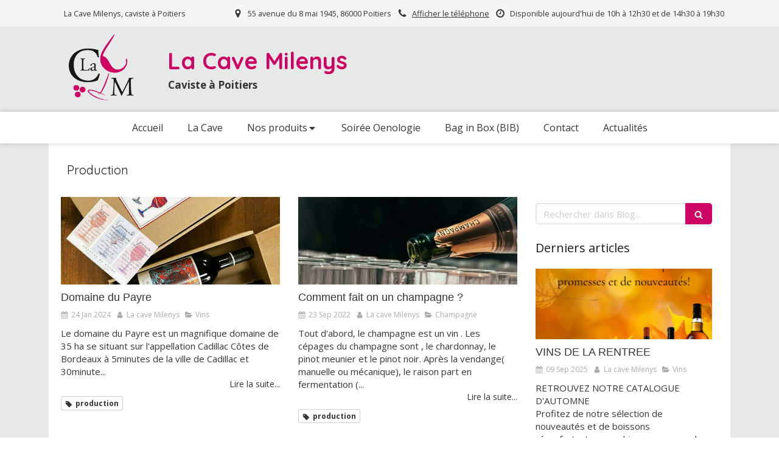

--- FILE ---
content_type: text/css
request_url: https://www.lacavemilenys.com/styles/pages/1155848/1712684021/containers-specific-styles.css
body_size: 477
content:
.container_40830533_inner{position:relative}.container_40830533_inner{width:100% !important;max-width:400px !important;margin-right:auto !important;margin-left:auto !important}.container_40830548_inner{position:relative}.container_40830548_inner{width:100% !important;max-width:400px !important;margin-right:auto !important;margin-left:auto !important}.container_38251311_inner{position:relative}.container_38251311_inner:before{content:"";position:absolute;top:0;bottom:0;left:0;right:0;opacity:1.0}.container_37963787_inner{position:relative}.container_37963787_inner:before{content:"";position:absolute;top:0;bottom:0;left:0;right:0;opacity:1.0}
